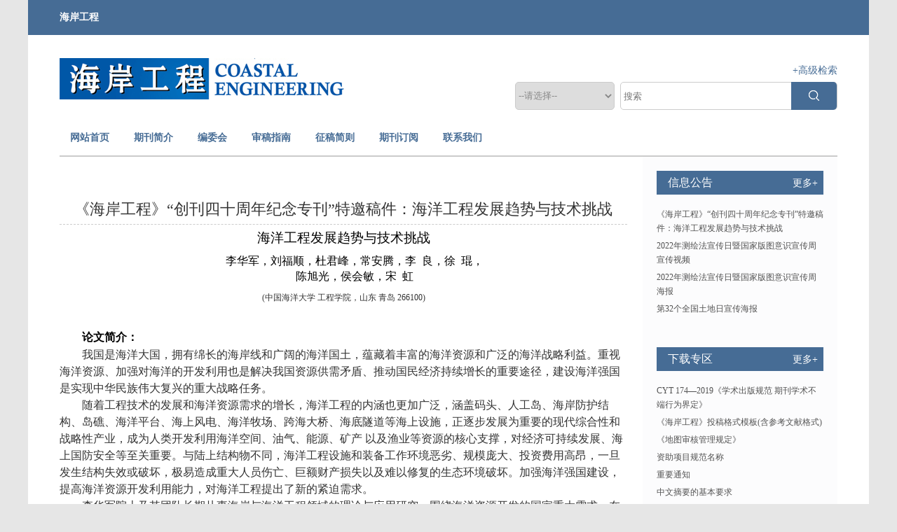

--- FILE ---
content_type: text/html; charset=utf-8
request_url: http://tsg.ce-journal.org.cn/hagc/news/get_news_view_count/20220908144009001
body_size: 28
content:
$('#ClickNum').html('3442');

--- FILE ---
content_type: text/html; charset=utf-8
request_url: http://tsg.ce-journal.org.cn/hagc/site/get_access_and_today_count
body_size: 75
content:
$('#WebSiteTotalCount').html('2122377');$('#WebSiteTodayCount').html('59');

--- FILE ---
content_type: text/css
request_url: http://tsg.ce-journal.org.cn/template/004/css/style_h5.css
body_size: 11379
content:
@charset "utf-8";

/* CSS Document */

* {
    margin: 0 auto;
    padding: 0;
}

body {
    color: #000;
    font-size: 12px;
    line-height: 22px;
    font-family: Times,Times New Roman,serif;
    background: #E6E6E6;
    min-width: 1200px;
}

ul,
li {
    list-style: none;
}

img {
    border: none;
    display: inline-block;
    max-width: 100%;
}

a {
    text-decoration: none;
    color: #333;
}

a:hover {
    opacity: 0.8;
}

i {
    font-style: normal;
}

input,
textarea,
select {
    outline: none;
    font-family: Arial;
}

h1,
h2,
h3,
h4,
h5,
h6 {
    font-style: normal;
    font-weight: normal;
    list-style: none;
}

em,
i {
    font-style: normal;
}

.clear {
    clear: both;
}

.lf {
    float: left;
}

.rt {
    float: right;
}

.m-c {
    width: 1200px;
    margin: auto;
}

.ml10 {
    margin-left: 10px
}

.ml20 {
    margin-left: 10px
}


/*-----------------------------------------------------------------------------------------------------------------------*/


/*容器*/

.site_container {
    width: 1200px;
    margin: auto;
}

.index_m {
    background: #fff;
}


/*header开始*/


/*top*/

.top {
    width: 100%;
    height: 50px;
    background: #466C95;
    line-height: 50px;
    font-weight: bold;
    float: left;
}

.top_c {
    width: 1110px;
    margin: auto;
}

.top_c span {
    display: block;
    float: left;
    font-size: 14px;
    color: #fff;
}

.top_c font {
    display: block;
    float: right;
    font-size: 14px;
    color: #fff;
}

/*navExt*/

.navExt {
    width: 1110px;
    float: left;
    margin: 0 45px;
    position: relative;
}

.index_lg {
    width: 100%;
    float: left;
    height: 122px;
}

.top_logo {
    width: 483px;
    height: 59px;
    float: left;
    overflow: hidden;
    text-align: left;
    margin-top: 33px;
}

.index_right {
    width: 460px;
    height: 120px;
    float: right;
}

.index_right .index_link {
    width: 100%;
    float: left;
    margin-top: 40px;
    margin-bottom: 5px;
    text-align: right;
}

.index_right .index_link a {
    font-size: 14px;
    color: #466C95;
}

.index_right .index_link a:hover {
    opacity: 0.8;
}

.index_right .index_input {
    width: 308px;
    height: 38px;
    float: right;
    border-radius: 5px;
    border: solid 1px #ccc;
}

.index_right .index_input .input_i {
    width: 236px;
    height: 32px;
    float: left;
    margin-left: 2px;
    padding: 2px;
    margin-top: 1px;
    border: none;
    color: #888888;
}

.index_right .index_input .index_submit {
    width: 65px;
    height: 40px;
    float: right;
    background: #466C95;
    text-align: center;
    margin-top: -1px;
    border-top-right-radius: 5px;
    border-bottom-right-radius: 5px;
}

.index_right .index_input .input_image {
    width: 17px;
    height: 15px;
    margin-top: 12px;
    cursor: pointer;
}

.index_right .index_select {
    width: 142px;
    float: left;
}

.index_right .index_select .select_s {
    width: 142px;
    height: 40px;
    float: left;
    border: solid 1px #ccc;
    border-radius: 5px;
    overflow: hidden;
    color: #888888;
}

.index_right .index_select .select_s option {
    color: #121212;
    font-size: 14px;
}


/*导航*/
.nav{ width: 100%; height: 50px; float: left; position: relative; border-bottom: 2px solid #cbcbcb; z-index: 99999;}
.nav ul{ width: 100%; float: left; position: relative;}
.nav ul li{ float: left; text-align: center; padding: 0 15px; margin-right: 5px; position: relative; z-index: 999;}
.nav ul li a{ width: 100%; font-size: 14px; font-weight: bold; color: #466C95; position: relative; line-height: 50px;}

.nav ul li:hover{ background: #466C95;}
.nav ul li:hover a {
    color:#fff;
}
.nav ul li:hover .nav-arrow {
    color: #fff;
}
.nav-arrow {
    float: right;
    height: 51px;
    color: #466C95;
    line-height: 51px !important;
    margin-left: 10px;
}



.nav_drop_down{ display: none; width: 200px; position: absolute; top: 100%; left: 0; background:#466C95; z-index: 999;}
.nav_two_div{ width: 100%; float: left;  }
.nav_two{ width: 100%; float: left; cursor: pointer; border-bottom: solid 1px #00347E; }
.nav_two .nav_two_a{ width: auto;  float: left; display: block; text-align: left; color: #fff; font-size: 15px; line-height: 40px; margin-left: 10px;}
.nav_two .fa-angle-down{ float: right; color: #fff; font-size: 16px; margin-right: 10px; line-height: 40px;}

.nav_three{ display: none; width: 100%; float: left; position: relative;}
.nav_three .nav_three_a{ width: auto;  float: left; margin-left:20px; display: block; text-align: left; color: #fff; font-size: 14px; line-height: 36px;}
.nav_three .nav_three_a:hover{ color: #fff;}
.nav_three .fa-angle-right{ float: right; color: #fff; font-size: 16px; margin-right: 10px; line-height: 40px;}



.nav_four_c{  display: none;  width: 100%; float: left;  position: absolute; left: 100%; top: 0; background: #466C95; }
.nav_four{  width: 100%; float: left;  position: relative; float: left; background: #466C95; border-bottom: solid 1px #00347E; }
.nav_four .nav_four_a{ width: auto; float: left; margin-left: 15px; display: block; text-align: left; color: #fff; font-size: 13px; line-height: 36px;}
.nav_four .nav_four_a:hover{ color: #fff;}
/*header结束*/


/* 底部开始 */

.foot {
    width: 1200px;
    float: left;
    background: #466C95;
    padding-bottom: 5px;
}

.foot_nav {
    width: 180px;
    float: left;
    margin-left: 40px;
    margin-top: 35px;
}
.foot_nav h2{padding: auto;margin-top: auto;margin-bottom: auto;font-size: 15px;color: #fff;font-weight: bold;background: none !important;}

.foot_nav ul {
    float: left;
    margin-top: 8px;
}

.foot_nav ul li {
    width: 100%;
    float: left;
    text-align: left;
    margin-bottom: 5px;
}

.foot_nav ul li a {
    color: #fff;
    font-size: 14px;
}

.foot_right {
    width: 390px;
    float: right;
    position: relative;
}

.foot_img {
    width:150px;
    float:left;
    text-align:left;
    margin-top:31px;
    margin-right:45px;
}
.foot_img h2{padding:auto;margin-top:auto;margin-bottom:auto;font-size:15px;color:#fff;font-weight:bold;background:none;}


.foot_img .EwmImg {
    width: 100%;
    float: left;
    text-align: center;
    margin-top: 10px;
}

.footer {
    width: 1200px;
    float: left;
    padding: 10px 0;
    background: #305175;
    font-size: 14px;
    color: #fff;
    display: flex;
    align-items:center;
    justify-content:space-around;
    flex-direction:column;
}


/* 底部结束 */


/*首页内容部分开始*/

.index_c {
    width: 1110px;
    float: left;
    margin: 0 45px;
}

.banner {
    width: 100%;
    height: 384px;
    float: left;
    background: #f00;
    margin-top: 10px;
    background-size: 100%;
}

.banner_t{ width: 100%; float: left; height: 28px; margin-top: 20px; position: relative;}
.banner_t .banTitle{ font-size: 16px; color: #000; line-height: 28px; display: block; float: left; margin-left: 48px;}
.banner_t .banMs{ display: block; float: left; cursor: pointer; margin-left: 20px; border-radius: 5px; width: 112px; height: 28px; text-align: center; line-height: 28px; background: #466C95; color: #fff; font-size: 14px;}
.banner_t .banMs:hover{ opacity: 0.8;}

.banner_t .banMs_right{ display: block; float: left; cursor: pointer; margin-left: 20px; border-radius: 5px; width: 500px; height: 28px; text-align: center; line-height: 28px; background: #466C95; color: #fff; font-size: 14px;}
.banner_t .banMs_right:hover{ opacity: 0.8;}

.banner_left {
    width: 402px;
    height: 276px;
    float: left;
    margin-left: 48px;
    margin-top: 22px;
    background: url("../images/btm_1.png");
}

.banMs_tc{ display: none; width: 300px; min-height: 150px; position: absolute; top: 100%; left: 200px; padding: 8px; z-index: 9; box-shadow: #f1f1f1 0px 0px 2px; background: #fff;}

.switchHd{ width: 100%; float: left; position: relative;}
.switchHd dd{ width: 50%; float: left; height: 36px; text-align: center; line-height: 36px; border-bottom: solid 1px #DDDDDD; cursor: pointer;}
.switchHd dd span{ font-size: 16px; color:#466C95; text-transform: capitalize;}
.switchHd .switchOn{ background: #fff; border-bottom: solid 1px #D60000;}
.switchHd .switchOn span{ color: #D60000;}



.switchBd{ width: 100%; float: left; position: relative;}
.switchBd dd{ display: none; width: 100%; float: left; position: relative;}
.switchBd dd:nth-child(1){ display: block;}
.switctlist{ width: 100%; float: left;}
.switctlist ul{ width: 90%; margin: 5px 5%;}
.switctlist ul li{ width: 100%; float: left; border-bottom: dashed 1px #CCCCCC; line-height: 18px; padding: 5px 0;}
.switctlist ul li a{ font-size: 14px; color: #666;}




.slideindex {
    width: 400px;
    height: 274px;
    overflow: hidden;
    position: relative;
    float: left;
    margin-top: 22px;
    margin-left: 20px;
}

.slideindex .hd {
    height: 15px;
    overflow: hidden;
    position: absolute;
    right: 5px;
    bottom: 5px;
    z-index: 1;
    display: none;
}

.slideindex .hd ul {
    overflow: hidden;
    zoom: 1;
    float: left;
}

.slideindex .hd ul li {
    float: left;
    margin-right: 2px;
    width: 15px;
    height: 15px;
    line-height: 14px;
    text-align: center;
    background: #fff;
    cursor: pointer;
}

.slideindex .hd ul li.on {
    background: #f00;
    color: #fff;
}

.slideindex .bd {
    position: relative;
    height: 100%;
    z-index: 0;
}

.slideindex .bd li {
    zoom: 1;
    vertical-align: middle;
    width: 100%;
    float: left;
    position: relative;
    height: 274px;
}

.slideindex .bd img {
    width: 100%;
    height: 274px;
    display: block;
}

.slideindex .prev,
.slideindex .next {
    position: absolute;
    left: 3%;
    top: 45%;
    margin-top: -25px;
    display: block;


    filter: alpha(opacity=50);
    opacity: 0.5;
    z-index: 9999;
    color: #fff;
}

.slideindex .next {
    left: auto;
    right: 3%;
    background-position: 8px 5px;
}

.slideindex .prev:hover,
.slideindex .next:hover {
    filter: alpha(opacity=100);
    opacity: 1;
}

.banner_ms {
    width: 100%;
    height: 42px; line-height: 42px;
    position: absolute;
    left: 0;
    bottom: 0;
}

.banner_ms span {
    float: left;
    color: #fff;
    line-height: 24px;
    margin: 10px;
    font-size: 14px;
    z-index: 999;
    position: relative;
    overflow: hidden;
    text-overflow: ellipsis;
    display: -webkit-box;
    -webkit-box-orient: vertical;
    -webkit-line-clamp: 2;
}

.banner_i {
    width: 100%;
    height: 100%;
    position: absolute;
    background: #466C95;
    left: 0;
    top: 0;
    opacity: 0.7;
}

.indexLogin{ width: 177px; float: right; margin-right: 45px; margin-top: 22px; overflow: hidden; position: relative;}
.indexLogin ul{ width: 100%; float: left;}
.indexLogin ul li{ width: 100%; float: left; height: 52px; text-align: center; line-height: 52px; background: url("../images/dl_1.png") top center no-repeat; margin-bottom: 22px;}
.indexLogin ul li a{ display: block; color: #fff; font-size: 16px; text-transform: capitalize;}


/*主体内容*/

.index_info_c {
    width: 100%;
    float: left;
    margin-top: 32px;
    overflow: hidden;
    padding-bottom: 100px;
}

.index_info_left {
    width: 810px;
    float: left;
}

.slideTxtBox {
    width: 100%;
    text-align: left;
    position: relative;
}

.slideTxtBox .hd {
    height: 46px;
    line-height: 44px;
    border-bottom: 1px solid #466C95;
    position: relative;
}

.slideTxtBox .hd ul {
    float: left;
    position: absolute;
    left: 0;
    top: 0;
    height: 44px;
}

.slideTxtBox .hd ul li {
    float: left;
    margin-right: 77px;
    cursor: pointer;
    font-size: 20px;
    color: #466C95;
}

.slideTxtBox .hd ul li.on {
    height: 44px;
    color: #D60000;
    border-bottom: 4px solid #D60000;
}

.slideTxtBox .bd ul {
    zoom: 1;
}

.slideTxtBox .bd li {
    height: 24px;
    line-height: 24px;
}

.slideTxtBox .bd li .date {
    float: right;
    color: #999;
}

.slideTxtBox_derived {
    width: 100%;
    float: left;
    margin-top: 18px;
}

.slideTxtBox_derived .slideAll {
    float: left;
}

.slideTxtBox_derived .slideAll span {
    float: left;
}

.slideTxtBox_derived .slideAll i {
    float: left;
    margin-right: 8px;
    font-size: 16px;
    line-height: 22px;
    display: block;
    cursor: pointer;
}

.slideTxtBox_derived .slideAll .selAll {
    background: #D60000;
    padding: 3px 10px;
    color: #fff;
    border-radius: 5px;
}

.slideTxtBox_derived .slideAll .Deselect {
    display: none;
    background: #D60000;
    padding: 3px 10px;
    color: #fff;
    border-radius: 5px;
}

.slideTxtBox_derived .slideAll .selExport {
    background: #D60000;
    padding: 3px 10px;
    color: #fff;
    border-radius: 5px;
    background-size: 18px;
}

.slideTxtBox_derived span {
    float: right;
    font-family: Arial;
}

.slideTxtBox_derived em {
    float: left;
    font-size: 20px;
}

.slideTxtBox_derived .iconfont {
    display: block;
    float: left;
    color: #ccc;
    line-height: 22px;
    cursor: pointer;
    font-size: 20px;
    margin-right: 8px;
}

.slideTxtBox_derived .der {
    color: #2f9df4;
}
.slideTxtBox_list{
 width:48%;
 display:inline-block;
 vertical-align:top;
 overflow:hidden;
 padding:15px 0.5%;
 position:relative;
 border-bottom:1px dashed #ccc;
}

.slideTxtBox_list_right {
    float: right;
    width: 368px;
    position: relative;
}

.slideTxtBox_lm {
    float: left;
    display: inline-block;
    font-size: 14px;
    padding: 0 10px;
    height: 25px;
    line-height: 24px;
    background: #2255B1;
}

.slideTxtBox_lm a {
    color: #fff;
}

.slideTxtBox_list_title {
    width: 100%;
    float: left;
    position: relative;
}

.slideTxtBox_list_title a {
    font-size: 16px;
    line-height: 27px;
    color: #466C95;
    text-transform: capitalize;
}

.sliBox{
 position:absolute;
 left:-22px;
 top:8px;
}

.slideTxtBox_list_author {
    width: 100%;
    float: left;
}

.slideTxtBox_list_author span {
    float: left;
    line-height: 24px;
}

.slideTxtBox_list_author span a {
    font-size: 14px;
    color: #666;
}

.slideTxtBox_list_time {
    width: 100%;
    float: left;
}

.slideTxtBox_list_time i {
    font-size: 14px;
    float: left;
    line-height: 24px;
    color: #666;
}

.slideTxtBox_list_zy {
    width: 100%;
    float: left;
}

.slideTxtBox_list_zy i:nth-child(1) {
    padding-left: 0;
}

.slideTxtBox_list_zy i:last-child {
    border: none;
}

.slideTxtBox_list_zy i {
    float: left;
    font-size: 14px;
    padding: 0 4px;
}

.slideTxtBox_list_zy i a {
    color: #666;
    font-size: 14px;
    margin-right: 4px;
}

.slide {
    font-style: italic;
}

.slide_red {
    color: #f00 !important;
}

.slideTxtBox_count {
    color: #f00;
}

.slideTxtBox_list_zy {
    width: 100%;
    float: left;
}

.slideTxtBox_list_zy b {
    font-size: 14px;
    color: #000;
}

.slideTxtBox_list_zy .font_describe {
    font-size: 14px;
}

.slideTxtBox_list_shuffling {
    float: left;
    position: relative;
    width: 100%;
}

.aa_1,
.aa_2 {
    display: none;
}

.bb_1,
.bb_2 {
    display: none;
}


/* 核心代码 */

.focus_v {
    width: 368px;
    height: 160px;
    overflow: hidden;
    position: relative;
    margin: 20px auto;
}

.focus {
    width: 368px;
    height: 160px;
    overflow: hidden;
    position: relative;
}

.focus ul {
    height: 380px;
    position: absolute;
}

.focus ul li {
    float: left;
    width: 368px;
    height: 160px !important;
    overflow: hidden;
    position: relative;
    text-align: center;
}

.focus ul li img {
    max-width: 450px;
    max-height: 158px;
    margin: 0 auto;
}

.focus ul li div {
    position: absolute;
    overflow: hidden;
}

.focus .btn {
    display: none;
    position: absolute;
    width: 780px;
    height: 10px;
    padding: 5px 10px;
    right: 0;
    bottom: 5px;
    text-align: center;
}

.focus .btn span {
    display: inline-block;
    _display: inline;
    _zoom: 1;
    width: 13px;
    height: 13px;
    _font-size: 0;
    margin-left: 5px;
    cursor: pointer;
    background: #fff;
    border-radius: 50%;
}

.focus .btn span.on {
    background: yellow;
}

.focus .preNext {
    position: absolute;
    top: 30%;
    cursor: pointer;
    display: block;
}

.focus .pre {
    left: 0;
}

.focus .next {
    right: 0;
    background-position: right top;
}

#baguetteBox-overlay {
    display: none;
    opacity: 0;
    position: fixed;
    overflow: hidden;
    top: 0;
    left: 0;
    width: 100%;
    height: 100%;
    z-index: 1000000;
    background-color: #222;
    background-color: rgba(0, 0, 0, .8);
    -webkit-transition: opacity .5s ease;
    transition: opacity .5s ease
}

#baguetteBox-overlay.visible {
    opacity: 1
}

#baguetteBox-overlay .full-image {
    display: inline-block;
    position: relative;
    width: 100%;
    height: 100%;
    text-align: center
}

#baguetteBox-overlay .full-image figure {
    display: inline;
    margin: 0;
    height: 100%
}

#baguetteBox-overlay .full-image img {
    display: inline-block;
    width: auto;
    height: auto;
    max-height: 80%;
    max-width: 80%;
    vertical-align: middle;
    -webkit-box-shadow: 0 0 8px rgba(0, 0, 0, .6);
    -moz-box-shadow: 0 0 8px rgba(0, 0, 0, .6);
    box-shadow: 0 0 8px rgba(0, 0, 0, .6)
}

#baguetteBox-overlay .full-image figcaption {
    display: block;
    position: absolute;
    bottom: 0;
    width: 100%;
    text-align: center;
    line-height: 1.8;
    color: #ccc;
    background-color: #000;
    background-color: rgba(0, 0, 0, .6);
    font-family: sans-serif
}

#baguetteBox-overlay .full-image:before {
    content: "";
    display: inline-block;
    height: 50%;
    width: 1px;
    margin-right: -1px
}

#baguetteBox-slider {
    position: absolute;
    left: 0;
    top: 0;
    height: 100%;
    width: 100%;
    white-space: nowrap;
    -webkit-transition: left .4s ease, -webkit-transform .4s ease;
    transition: left .4s ease, -moz-transform .4s ease;
    transition: left .4s ease, transform .4s ease
}

#baguetteBox-slider.bounce-from-right {
    -webkit-animation: bounceFromRight .4s ease-out;
    animation: bounceFromRight .4s ease-out
}

#baguetteBox-slider.bounce-from-left {
    -webkit-animation: bounceFromLeft .4s ease-out;
    animation: bounceFromLeft .4s ease-out
}

.baguetteBox-button#next-button,
.baguetteBox-button#previous-button {
    top: 50%;
    top: calc(50% - 30px);
    width: 44px;
    height: 60px
}

.baguetteBox-button {
    position: absolute;
    cursor: pointer;
    outline: 0;
    padding: 0;
    margin: 0;
    border: 0;
    -moz-border-radius: 15%;
    border-radius: 15%;
    background-color: #323232;
    background-color: rgba(50, 50, 50, .5);
    color: #ddd;
    font: 1.6em sans-serif;
    -webkit-transition: background-color .4s ease;
    transition: background-color .4s ease
}

.baguetteBox-button:hover {
    background-color: rgba(50, 50, 50, .9)
}

.baguetteBox-button#next-button {
    right: 2%
}

.baguetteBox-button#previous-button {
    left: 2%
}

.baguetteBox-button#close-button {
    top: 20px;
    right: 2%;
    right: calc(2% + 6px);
    width: 30px;
    height: 30px
}

.baguetteBox-button svg {
    position: absolute;
    left: 0;
    top: 0
}

.spinner {
    width: 40px;
    height: 40px;
    display: inline-block;
    position: absolute;
    top: 50%;
    left: 50%;
    margin-top: -20px;
    margin-left: -20px
}

.double-bounce1,
.double-bounce2 {
    width: 100%;
    height: 100%;
    -moz-border-radius: 50%;
    border-radius: 50%;
    background-color: #fff;
    opacity: .6;
    position: absolute;
    top: 0;
    left: 0;
    -webkit-animation: bounce 2s infinite ease-in-out;
    animation: bounce 2s infinite ease-in-out
}

.double-bounce2 {
    -webkit-animation-delay: -1s;
    animation-delay: -1s
}

@-webkit-keyframes bounceFromRight {
    0% {
        margin-left: 0
    }
    50% {
        margin-left: -30px
    }
    100% {
        margin-left: 0
    }
}

@keyframes bounceFromRight {
    0% {
        margin-left: 0
    }
    50% {
        margin-left: -30px
    }
    100% {
        margin-left: 0
    }
}

@-webkit-keyframes bounceFromLeft {
    0% {
        margin-left: 0
    }
    50% {
        margin-left: 30px
    }
    100% {
        margin-left: 0
    }
}

@keyframes bounceFromLeft {
    0% {
        margin-left: 0
    }
    50% {
        margin-left: 30px
    }
    100% {
        margin-left: 0
    }
}

@-webkit-keyframes bounce {
    0%,
    100% {
        -webkit-transform: scale(0);
        transform: scale(0)
    }
    50% {
        -webkit-transform: scale(1);
        transform: scale(1)
    }
}

@keyframes bounce {
    0%,
    100% {
        -webkit-transform: scale(0);
        -moz-transform: scale(0);
        transform: scale(0)
    }
    50% {
        -webkit-transform: scale(1);
        -moz-transform: scale(1);
        transform: scale(1)
    }
}


/*body left*/

.index_info_right {
    width: 278px;
    float: right;
}



/*-------------------------------new_list*/

.new_list {
    padding: 20px;
    height: 1%;
    background: #fcfcfd;
}

.new_list h3 {
    height: 34px;
    line-height: 34px;
    background: #466C95;
    color: #fff;
    margin-bottom: 18px;
}

.new_list h3 span {
    display: block;
    float: left;
    font-size: 16px;
    padding-left: 16px;
}

.new_list h3 em {
    display: block;
    float: right;
    padding-right: 8px;
}

.new_list h3 em a {
    display: block;
    color: #fff;
    text-decoration: none;
}

.new_list h3 em a:hover {
    color: #F90;
}

.left_new li {
    width: 100%;
    line-height: 20px;
    overflow: hidden;
    margin-bottom: 5px;
}

.left_newOn1 a{ color: #FD004D !important;}
.left_newOn2 a{color: #FDA57D !important;}

.left_new li em {
    display: block;
    float: left;
    padding-right: 14px;
    color: #525252;
}

.left_new li a {
    display: block;
    float: left;
    width: 100%;
    color: #525252;
}






/* old */



/*body*/



/*-----------------------------index_info_right_nav*/

.index_info_right_nav{ background:#003469; padding:40px 20px 30px; height:1%;}

.index_info_right_nav ul.right_nav li{ width:100%; float:left; height:32px; margin-bottom:14px;}

.index_info_right_nav ul.right_nav li a{ display:block; height:32px; line-height:32px; border:1px solid #fff; text-align:center; color:#fff; -moz-border-radius:3px; -webkit-border-radius:3px; border-radius:3px; position:relative; z-index:100;/*IE浏览器 圆角*/}

.index_info_right_nav ul.right_nav li a:hover,.index_info_right_nav ul.right_nav li.on a{ background:#ffad0e; color:#fff;}

.index_info_right_nav h3{ height:36px; line-height:36px; color:#fff; clear:both; font-size:14px;}



/*下拉*/

.select_rq{

width: 154px;

    height: 32px;

    padding: 0 10px;

    border: 1px solid #bfbfbf;

    position: relative;

    background: url(/template/003/en/images/xl_1.png) #fff no-repeat 90% scroll;

    cursor: pointer;

    color: #4d3e30;

	-webkit-appearance:none;

	-moz-appearance:none;

	appearance:none; 

	}

.select_rq2{

	padding-left:10px; 

	    border: none;

    display: block;

    width: 100%;

    height: 32px;

    line-height: 34px;

    outline: 0;

    cursor: pointer;

    color: #4d3e30;

	background: url(/template/003/en/images/xl_1.png) #fff no-repeat 90% scroll;

	-webkit-appearance:none;

-moz-appearance:none;

appearance:none; 

	

	}

.select_rq3{

	padding-left:10px; 

	border: none;

    display: block;

    width: 100%;

    height: 32px;

    line-height: 32px;

    outline: 0;

    cursor: pointer;

    color: #4d3e30;

	background: url(/template/003/en/images/xl_1.png) #fff no-repeat 95% scroll;

	-webkit-appearance:none;

-moz-appearance:none;

appearance:none; 

	}





/*btn*/

p.btn_tj{ clear:both; padding-top:8px;}

p.btn_tj input{ display:block; float:left; width:84px; height:30px; line-height:18px; padding-left:28px; background:url(/template/003/en/images/fdj.png)  no-repeat 10px scroll; color:#fff; font-size:14px; border:2px solid #fff; cursor:pointer;}

p.btn_tj input:hover{ background-color:#003469;}



.search .nice-select{ width:auto; background-position:200px center; margin-bottom:6px;}

.search input.search_text{ display:block; width:216px; height:32px; padding:0 10px; border:1px solid #bfbfbf; color:#4d3e30;}





.qkjs{ height:1%; margin-bottom:8px;}

.qkjs .nice-select{ float:left;}

.qkjs .nice-select_r{ float:right; width:78px; background-position:57px center;}



/*-------------------------------new_list*/



/*article list*/

.contentList{ width: 100%; float: left; position: relative;}
.file-left {
    width: 762px;
    padding: 40px 40px 60px 25px;
}
.vip-h1 {
    font-size: 22px;
    color: #333333;
    position: relative;
    display: block;
    text-align: center;
    font-weight: normal;
    padding-bottom: 12px;
    margin-bottom: 32px;
}
.vip-h1 i {
    position: absolute;
    width: 38px;
    height: 1px;
    background: #003469;
    left: 50%;
    margin-left: -19px;
    bottom: 0;
}
.news_search{ width: 100%; float: left; margin: 10px 0;}
.newsText{ width: 200px; height: 30px; float: left; border: solid 1px #ccc; padding: 0 5px;}
.newsSubmit{ float: left; margin-left: 10px; width:80px; height: 32px; border: none; background: #003469; color: #fff; cursor: pointer;
    background: -moz-linear-gradient(#2255B1,#003469);
    background: -ms-linear-gradient(#2255B1,#003469);
    background: -o-linear-gradient(#2255B1,#003469);
    background: -webkit-linear-gradient(#2255B1,#003469);
    background: linear-gradient(#2255B1,#003469);
}
.border-style {
	float:left;
    border-top: 1px dotted #bbbbbb;
    display: block;
}
.border-style li {
    position: relative;
    height: 34px;
    line-height: 34px;
    width: 100%;
    border-bottom: 1px dotted #bbbbbb;
}
.border-style li i {
    position: absolute;
    width: 4px;
    height: 4px;
    left: 0;
    top: 50%;
    margin-top: -2px;
    border-radius: 50%;
    background: #003469;
}
.border-style li a {
    font-size: 14px;
    display: block;
    padding-right: 74px;
    white-space: nowrap;
    text-overflow: ellipsis;
    overflow: hidden;
    padding-left: 10px;
    transition: all 0.3s;
    color: #666666;
}
.border-style li span {
    position: absolute;
    top: 0;
    right: 0;
    color: #b1b1b1;
}
.border-style li a:hover {
    color: #003469;
}

/*pager*/
.list_page{width:100%; height:30px; float:left; margin-bottom: 20px; margin-top: 20px; text-align: center;}
.list_page ul{ list-style: none; display: inline-block; text-align: center;}
.list_page a{ display: block; margin: 0 5px; text-decoration:none; font-family:微软雅黑; float: left; color:#666; font-size:12px; border:solid 1px #ccc ; padding: 2px 8px;  line-height: 24px;}
.list_page span{ float: left;  margin: 0 5px; display: block; color:#fff; font-size:12px; border:solid 1px #CCCCCC; background:#003469;  padding: 2px 8px;  line-height: 24px;}
.page_number{ border:solid 1px #fff !important; background: none !important; color: #000 !important; padding: 3px 3px !important; margin: 0 1px !important;  }
.page_text{ width: 20px; height: 20px; text-align: center; line-height: 20px;}
.page_submit{ background: none; border:solid 1px #ccc; width: 24px; height: 24px; text-align: center; line-height: 20px; cursor: pointer; }



/*detail*/
.details{ width: 100%; float: left; position: relative;}
.details_title{ width: 100%; float: left; text-align: center; margin-bottom: 10px;}
.details_title span{     font-size: 22px;
    color: #333333;
    position: relative;
    display: block;
    text-align: center;
    font-weight: normal;}

.details_share{ width: 100%; float: left; text-align: center; border-bottom: 1px dashed #ccc;}
.details_share ul{ list-style: none; display: inline-block; text-align: center;}
.details_share ul li{ float: left; margin: 5px 10px 10px 0;}
.details_share ul li span{ font-size:14px; color: #333; }

.details_content{ width: 100%; float: left; padding: 5px 0; line-height: 24px; font-size: 14px; color: #333;}

/*-----------------------------------------------------------------------------------------------------------------------*/



/*1left*/
.news_select{ float:left; width:208px;}
.news_select h2{ font-size:14px; color:#000; font-weight:bold; line-height:28px}
.news_select .select_s{width: 208px; height: 30px; float: left; border: solid 1px #ccc; overflow: hidden; color: #666;}
.news_select .select_ss{width: 78px; height: 30px; float: left; border: solid 1px #ccc; overflow: hidden; color: #666;}


.news_list{ width:100%; float:left; margin-top:20px;}
.news_name{ width:100%;  height:40px; float:left; border-bottom:solid 1px #ccc;}
.news_name span{ font-size:20px; float:left; line-height:40px; font-weight:bold;}
.news_name2{ width:100%;  height:40px; float:left; border-bottom:solid 1px #ccc;}
.news_name2 span{ font-size:30px; float:left; line-height:40px; font-weight:bold;}
.news_hight{ width:100%; float:left; margin:15px 0 0; overflow:hidden}

.news_list ul{ width:100%; float:left; margin-top:20px;}
.news_list ul li{ width:100%; float:left; height:100px; margin-bottom:20px; }
.news_list ul li .news_pic{ width:100px; height:100px; overflow:hidden;}
.news_list ul li .news_pic img{ transition:all .8s;}
.news_list ul li:hover .news_pic img{ transition:all .8s; transform:scale(1.2,1.2);}

.news_right{ width:678px; height:100px; overflow:hidden; margin-right:5px;}
.news_right h2{ display:block; float:left; width:100%; font-size:18px; color:#004b9a; display:block;white-space:nowrap; overflow:hidden; text-overflow:ellipsis;}
.news_right .news_p{ width:100%; float:left; line-height:20px; font-size:14px; color:#000; overflow:hidden; text-overflow:ellipsis; display:-webkit-box; -webkit-box-orient:vertical; -webkit-line-clamp:3; }
.news_right span{ float:left; font-size:12px; color:#666;}



.news_list_w200{ width:200px; float: left; margin-top:20px;overflow:hidden}
.news_list_w200_bt{width:100%; font-size:18px; color:#003469; line-height:40px }
.news_list_w200 ul{ width:100%; float:left; }
.news_list_w200 ul li{ width:100%; float:left;  font-size:12px; color:#004b9a; line-height:24px }
.news_list_w200 ul li a{  color:#004b9a; }


/*1right*/
.index_info_right_tit{ color:#000; line-height:50px; font-size:18px; font-weight:bold}
.index_info_r2{ width:100%; float:left; background:#F3F8FE; padding-bottom:20px;}
.index_info_list{ width:90%; float:left; margin-left:5%; padding-top:28px; border-bottom:solid 1px #ccc; padding-bottom:5px;}
.index_info_list .index_select{ width: 100%; float: left; margin-top:20px; margin-bottom:50px}
.index_info_list .index_select .select_s{ width: 100%; height: 36px; float: left; border: solid 1px #003469;overflow: hidden; color: #666;}
.index_info_list h2{width:100%;display:block;float:left;font-size:18px;color:#666;font-weight:bold;}
.index_info_list ul{ width:100%; float:left; margin-top:20px;}
.index_info_list ul li{ width:100%; float:left; margin-bottom:10px;}
.index_info_list ul li h3{ width:100%; float:left; display:block;white-space:nowrap; overflow:hidden; text-overflow:ellipsis; color:#004b9a; font-weight:bold; font-size:14px}


/*内页2left*/
.news_list_605{ width:605px; float: right; margin-top:20px; overflow:hidden}
.news_list_605 ul{ width:100%; float:left; margin-top:20px;}
.news_list_605 ul li{ width:100%; float:left; height:100px; margin-bottom:20px; }
.news_right_info{ width:100%; min-height:100px; overflow:hidden; }
.news_right_info h2{ display:block; float:left; width:100%; font-size:18px; color:#004b9a; display:block;white-space:nowrap; overflow:hidden; text-overflow:ellipsis;}
.news_right_info .news_p{ width:100%; float:left; line-height:20px; font-size:14px; color:#000; overflow:hidden; text-overflow:ellipsis; display:-webkit-box; -webkit-box-orient:vertical; -webkit-line-clamp:3; }
.news_right_info span{ float:left; font-size:12px; color:#666;}




/*2right*/
.index_info_r1{ width:100%; float:left; background:#F6F6F6; position:relative; }
.index_right_pic{ width:100px; float:left; margin:17px;}
.index_book_info{ width:125px; float:right; margin-right:18px; margin-top:30px;}
.index_info_r1 i{ display:block; width:100%; height:16px; position:absolute; bottom:-16px; left:0;}


/*3left*/
.index_c_n3{ width:1110px;  overflow:hidden}
.index_c_n3_chiefall{ width:1110px; float:left; padding-bottom:20px; overflow:hidden}
.chiefall_bm{ border-bottom:1px solid #CCC}
.index_c_n3_bt{ width:100%; font-size:22px; color:#003469; margin:20px 0; float:left; display:block}

.index_c_n3_chief{width:500px; float:left}
.index_c_n3_chief_img{ width:108px; float:left}
.index_c_n3_chieftxt{ width:340px; float:right}
.index_c_n3_chieftxt h2{font-size:18px; color:#003469; line-height:30px}
.index_c_n3_chieftxt span{ font-size:14px; color:#000; line-height:18px;
overflow:hidden; text-overflow:ellipsis; display:-webkit-box; -webkit-box-orient:vertical; -webkit-line-clamp:2; }
.index_c_n3_chiefshow{font-size:14px; color:#000; font-weight:bold; margin-top:20px;}
#box{ padding:10px 0; font-weight:normal} 
.index_c_n3_chief2{ width:202px; float:left }
.index_c_n3_chief2_img{ width:100%; float:left; display:block}
.index_c_n3_chief2txt h2{font-size:18px; color:#003469; line-height:30px}
.index_c_n3_chief2txt span{ font-size:14px; color:#000; line-height:18px;overflow:hidden; text-overflow:ellipsis; display:-webkit-box; -webkit-box-orient:vertical; -webkit-line-clamp:2; }



/*4left*/
.index_info_ctxt{ font-size:22px; color:#000; line-height:24px}
.index_info_ctxt span{ float:left; display:block; margin-right:20px}


/*4right*/
.inselect{ float:left; width:250px; margin-bottom:20px; overflow:hidden}
.inselect h2{ font-size:18px; color:#000; font-weight:bold; line-height:36px; float:left; width:100px}
.inselect .select_s{width: 150px; height: 36px; float: right; border: solid 1px #003469; overflow: hidden; color: #666;}
.inselectinput_image{ width: 100%; height: 38px; float: left;  cursor: pointer; margin-bottom:20px}


/*5left*/

/*6left*/

.Instructions{ width:100%; margin:auto; overflow:hidden; margin-bottom:20px;}
.Instructions_txt{ font-size:18px; color:#004b9a; line-height:30px;}
.Instructions span { width:100%;display:block;font-size:14px; color:#000; line-height:20px;}
.Instructionsall{ width:670px; margin: auto;overflow:hidden;}
.Instructions_w335{ width:335px; float:left;margin-bottom:20px;}
.Instructions_w335_txt{font-size:18px; color:#004b9a; line-height:30px;}
.Instructions_w335 span{width:100%;display:block; font-weight:bold;font-size:14px; color:#000; line-height:24px;}
.Instructions_w335 span a{ color:#000; }


/*7left*/
.index_info_cc{ width: 100%; float: left; margin-top: 32px; padding-bottom: 50px;}
.Report{width:100%; margin:auto; margin-bottom:20px; }
.Report h2{ font-size:18px; color:#666; line-height:30px;font-weight:bold}
.Report h1{ font-size:30px; color:#000; line-height:30px; font-weight:bold}
.Report h3{font-size:14px; color:#000; line-height:30px;  }

.fudong{ width:100%; float:left; min-height:30px; position:relative; z-index:9999; margin-top:20px}
.fudong ul li{ padding:0 10px;  float:left; position:relative;font-size:14px; line-height:36px}
.fudong ul li a{ color:#003469}
.fudong ul li .fudong_ycc{ display:none; position:absolute; top:50px;  left:0;width:300px; min-height:200px; border:solid 1px #000; background:#fff ; padding:20px }
.fudong ul li:hover	.fudong_ycc{ display:block; width:300px; min-height:200px; border:solid 1px #000; z-index:99999; color:#000; line-height:20px; font-size:12px; background-color:#FFF}
.fudong ul li:hover	.fudong_ycc a{ color:#003469; }
.fudong ul li:hover	.fudong_ycc p{ font-size:14px; font-weight:bold}
.fudong ul li:hover	.fudong_ycc_bj{ display:block; background:  url(/template/003/en/images/jt1.png) no-repeat top; width:54px; height:29px; z-index:99999; top:22px;position:absolute;}

.slideTxtBox2{ width:100%; float:left;  text-align:left;  }
.slideTxtBox2 .hd{ height:30px; line-height:30px;   border-bottom:1px solid #ddd;  position:relative; font-size:14px; color:#003469 }
.slideTxtBox2 .hd ul{ float:left;  position:absolute; top:-1px; height:32px;   }
.slideTxtBox2 .hd ul li{ float:left; padding:0 15px; cursor:pointer;  }
.slideTxtBox2 .hd ul li.on{ height:30px;  background:#fff; border:1px solid #ddd; border-bottom:2px solid #fff; font-weight:bold; color:#000 }
.slideTxtBox2 .pdf{ float: left; display:block; margin-left:130px;}
.slideTxtBox2 .bd ul{ padding:30px 0;  zoom:1;  }

.slideTxt{ width:100%; margin:auto;color:#000;font-size:14px;}
.slideTxt a{color:#003469}
.slideTxt_txt{ font-size:18px; color:#000; font-weight:bold; line-height:36px; width:100%; margin-bottom:10px}
.slideTxt span{ line-height:24px; width:100%;font-family:Arial }
.slideTxt_Information{ width:100%; margin: auto; overflow:hidden}
.slideTxt_Information dl{ width:100%; float:left;}
.slideTxt_Information dl dd{ width:100%; float:left;}
.slideTxt_Information dl dd font{ width:188px; text-align:right; line-height:30px; font-weight:bold; float:left; display:block}
.slideTxt_Information dl dd p{ width:600px; float:right; display:block; text-align:left;line-height:30px;}
.h30{ width:100%; height:30px;}

.mod_gallerylist{width:669px; margin:auto; overflow:hidden; background:#eeeeef; margin-bottom:5px; }
.layout_default{float:left; margin:10px}
.mod_gallerylist{width:669px; margin:auto; overflow:hidden; background:#eeeeef; margin-bottom:5px; }
.meta{font-size:14px; text-align: left;}
.image_container img{border:1px solid #ccc; background:#FFF; padding:5px}
.meta a{color:#333; text-decoration:none}
.m_Download{ float:right; width:220px;}
.m_Download dl dt{ width:100%; float:left; font-weight:bold; line-height:40px; height:40px; font-size:20px; }
.m_Download dl dd{ float:left; width:100%; margin-top:10px}
.m_Download dl dd img{ float:left; width:30px; height:30px;}
.m_Download dl dd span{ display:block; width:170px; float:right; line-height:40px; font-size:16px;}

/*right*/
.index_info_r0{ width:100%; float:left; padding-bottom:20px; overflow:hidden}
.index_info_r0 ul{width:100%; margin:auto;overflow:hidden}
.index_info_r0 ul li{ float:left; font-size:14px; color:#000; line-height:24px; width:100% }
.index_info_r0 ul li a{ color:#003469; padding-left:10px}
.index_info_r0 dl{ width:100%; margin:10px auto; overflow:hidden}
.index_info_r0 dl dd{ float:left; margin-right:12px}


.qqdl{width:100%; float:left; margin-top:20px;}
.qq1{ background:url(/template/003/en/images/y1.png) no-repeat left top; height:24px; float:left; width:100%; }
.qq1 a{ display:block;}
.qq1 a:hover{ background:url(/template/003/en/images/y11.png) no-repeat left top; height:24px; display:block }
.qq1 span{padding-left:27px;color:#003469; line-height:24px; font-size:14px}
.qq1 span a{ float:left; padding-left:27px; color:#003469}
.qq{ background:url(/template/003/en/images/q1.png) no-repeat left  top; height:24px; float:left; width:100%; margin-bottom:8px;}
.qq a{ display:block;}
.qq a:hover{ background:url(/template/003/en/images/q11.png) no-repeat left  top; height:24px; display:block }
.qq span{padding-left:27px;color:#003469; line-height:20px; font-size:14px}
.qq span a{ float:left; padding-left:27px; color:#003469}
.yy1 {background: url(/template/003/en/images/y2.png) no-repeat left center; height:24px; float:left;  width:100%; display:block; margin-left:40px }
.yy1 a{ display:block;}
.yy1 a:hover{ background:url(/template/003/en/images/y22.png) no-repeat left center; height:24px; display:block }
.yy1 span{padding-left:24px;color:#003469; line-height:20px; font-size:14px; height:24px;}
.yy1 span a{ float:left; padding-left:24px; color:#003469}
.yy {background: url(/template/003/en/images/q2.png) no-repeat left top; height:24px; float:left;  width:100%; display:block; margin-left:40px; overflow:hidden }
.yy a{ display:block;}
.yy a:hover{ background:url(/template/003/en/images/q22.png) no-repeat left top; height:24px; display:block }
.yy span{padding-left:24px;color:#003469; line-height:14px; font-size:14px; height:24px;}
.yy span a{ float:left; padding-left:24px; color:#003469}


/*内页8*/
.n_down{ width:100%; margin:50px auto; font-size:16px; line-height:36px; overflow:hidden}
.n_down_tit{ width:100%; line-height:40px; font-size:34px; font-weight:bold}
.n_down p{ width:100%; display:block; margin:20px auto }
.n_down_input{ float:left; margin-right:10px; margin-top:10px; }
	
.n_down .site1 dl{ overflow:hidden}
.n_down .site1 dl dt{ font-size:22px; font-weight:bold; width:100%; line-height:60px;}
.n_down .site1 dl dd{ width:100%; line-height:36px; height:36px;}
.n_down .site1 dl dd span{ display:block; float:left; margin-right:10px; width:30%}
.n_down .site1 dl dd font{display:block; float:left; width:60%}
	
.n_down .site2 dl{ overflow:hidden}
.n_down .site2 dl dt{ font-size:22px; font-weight:bold; width:100%; line-height:60px; margin-top:30px;}
.n_down .site2 dl dd{ width:100%; line-height:36px; height:36px;}
.n_down .site2 dl dd span{ display:block; float:left; margin-right:10px; width:80%}
	
.n_down .site3 dl {border-top:#CCC 1px solid; width:100%; margin-top:50px}
.n_down .site3 dl dt{ font-size:22px; font-weight:bold; width:100%; line-height:60px; margin-top:30px; }
.n_down .site3 dl dd{ width:100%; line-height:30px; height:30px;}
.n_down .site3 dl dd span{ display:block; float:left; margin-right:10px; width:100%}
	
	
.n_down_button{ width:100%; overflow:hidden}
.n_down_button .button{ width:180px; float:left; background:#003469; display: inline-block; border-radius: 4px; height:40px; margin-top:20px;color:#FFF; line-height:40px;text-align: left}
.n_down_button .button a{ color:#FFF}
.n_down_button .button a:hover{ display:block; background:#075cb2; color:#FFF;   border-radius: 4px; text-align: left}
.n_down_button .button i{  padding:0 10px;}

/*9left*/


.n_mbx{ width:100%; margin:20px auto; font-size:18px;color: #003469}
.n_mbx a{color: #003469}
.n_mbx span{ width:70%; float:left; display:block}
.n_mbx b{ width:30%; float:right; display:block; text-align:right}


.slideTxtBox3{ width:100%; float:left;  text-align:left;  }
.slideTxtBox3 .hd{ height:30px; line-height:30px;   border-bottom:1px solid #ddd;  position:relative; font-size:14px; color:#003469 }
.slideTxtBox3 .hd ul{ float:left;  position:absolute; top:-1px; height:32px;   }
.slideTxtBox3 .hd ul li{ float:left; padding:0 15px; cursor:pointer;  }
.slideTxtBox3 .hd ul li.on{ height:30px;  background:#fff; border:1px solid #ddd; border-bottom:2px solid #fff; font-weight:bold; color:#000 }
.slideTxtBox3 .pdf{ float: left; display:block; margin-left:130px;}
.slideTxtBox3 .bd ul{ padding:30px 0;  zoom:1;  }

.index_ii_left{ width:700px; float:left; position:relative;}
.index_ii_right{ width:390px; float:right; position:relative;}

.slide_list{ width:100%; float:left; font-size:14px}
.slide_list dl{ width:100%; float:left;border-bottom:1px dashed #CCCCCC; overflow:hidden; padding-bottom:15px;}
.slide_list dl dt a{ color:#003469; line-height:36px; font-size:16px;}
.slide_list dl dt { width:100%; float:left; margin-top:10px; }
.slide_list dl dt span { display:block; font-weight:bold; display:block;white-space:nowrap; overflow:hidden; text-overflow:ellipsis; float:left; width:550px;}
.slide_list dl dt font{ width:100px; height:30px; background:#003469;border-radius:10px;  float:right; color:#FFF; text-align:center; line-height:30px;  }
.slide_list dl dt font a{ color:#FFF; line-height:30px;}
.slide_list dl dd{ width:100%; float:left; font-size:14px  }

.slide_list2{ width:100%; float:left; font-size:14px}
.slide_list2 dl dd{ overflow:hidden; padding:10px 0;border-bottom:1px dashed #CCCCCC;}
.slide_list2 dl dd span{ width:20px; float:left; line-height:30px; display:block; height:30px;}
.slide_list2 dl dd font{ width:660px; float:right;}
.slide_list2 dl dd font a{ color:#003469;}

/*9right*/
.n_rt{ border-left:2px solid #CCC;  padding-bottom:50px; overflow:hidden; width:100%; margin-top:25px; }
.n_rt_tit{float:left;width:330px;border-bottom:3px solid #003469;font-size:22px;line-height:36px;height:36px;overflow:hidden;color:#666;}
.n_search{ width:330px; float:right;  overflow:hidden; }
.n_search .s_input{ width: 328px; height: 30px; float:right; margin-top: 15px; border-radius: 5px; border: solid 1px #ccc; overflow: hidden;}
.n_search .s_input .input_i{ width: 290px; height: 26px; float: left; padding: 2px; border: none; color: #888888;}
.n_search .s_link .input_image{ width: 85px; height: 30px; float: left;; cursor: pointer; background:#666; color:#FFF; line-height:30px;border-radius: 5px; text-align:center}
.n_search .s_link{ width: 100%; float: left; margin: 10px 0; text-align: right;}
.n_search .s_link span{ float: left; display:block; width:150px; line-height:36px}
.n_search .s_link a{ font-size: 14px; color: #003469;}
.n_search .s_link a:hover{ opacity: 0.8;}
.n_search .s_get{ width:95%; background:#eeeeef; padding:10px; overflow:hidden; float:left; margin-top:10px; display:block; margin-bottom:10px; font-size:14px}
.n_search .s_share{ width:100%; float:left; margin-bottom:15px; overflow:hidden}
.n_search .s_share ul li{ width:25%; float:left; margin-top:10px; text-align:center; height:auto !important; line-height:none !important;}
.n_search .s_share ul li img{ width:40px; height:40px;}
.n_search .s_art{ width:100%; float:left; margin-bottom:15px; overflow:hidden}
.n_search .s_art_wz{ float:right; width:65%;margin:15px 0}
.n_search .s_art_wz p{ width:100%; display:block;font-size:14px}
.n_search .s_art_img{ width: 35%; float:left}
.n_search .s_art_img img{ width:65px; height:65px; display:block; float:left; margin:15px 0}

.n_search .s_history{ width:100%; float:left; margin-bottom:15px; overflow:hidden; font-size:14px; margin-top:10px;}
.n_search .s_history span{ text-indent:1em; text-align:left; display:block}

.n-Button{ width:330px; float:right;  overflow:hidden; }	
.n-Button a{ color:#FFF}
.n-Button_pdf{ width:100%; background-color:#003469; height:42px; line-height:42px; text-align:center; font-size:18px; border-radius:5px; color:#FFF; margin-bottom:10px; display:block}	
.n-Button_xml{ width:103px;; float:left;background-color:#003469; height:42px; line-height:42px; text-align:center; font-size:18px; border-radius:5px; color:#FFF; margin-bottom:10px; display:block}





.index_indexed_by{ margin-right:20px;color:#f00;}
.check_box {list-style-type: none;}

.top_share {
    float: right;
    text-align: center;
}

.top_share ul {
    width: 100%; float: left;
}

.top_share ul li { margin-top: 10px;
    float: left;
    width: 25px; height: 25px;
    margin-left: 10px;
}

.top_share ul li img {
    float: left;
}
